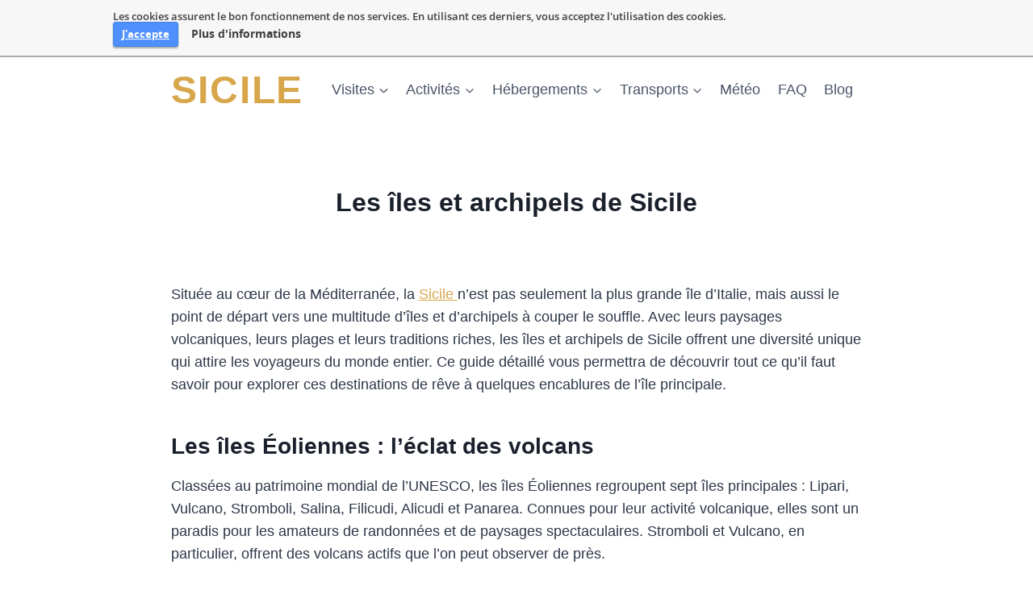

--- FILE ---
content_type: text/html; charset=UTF-8
request_url: https://www.sicile-italie.com/les-iles-et-archipels-de-sicile/
body_size: 15361
content:
<!doctype html>
<html lang="fr-FR" class="no-js" itemtype="https://schema.org/WebPage" itemscope>
<head>
	<meta charset="UTF-8">
	<meta name="viewport" content="width=device-width, initial-scale=1, minimum-scale=1">
	<meta name='robots' content='index, follow, max-image-preview:large, max-snippet:-1, max-video-preview:-1' />
	<style>img:is([sizes="auto" i], [sizes^="auto," i]) { contain-intrinsic-size: 3000px 1500px }</style>
	
	<!-- This site is optimized with the Yoast SEO plugin v26.1.1 - https://yoast.com/wordpress/plugins/seo/ -->
	<title>Les îles et archipels de Sicile</title>
	<meta name="description" content="Explorez les îles et archipels de Sicile : plages, volcans, culture et nature. Préparez votre voyage avec notre guide complet !" />
	<link rel="canonical" href="https://www.sicile-italie.com/les-iles-et-archipels-de-sicile/" />
	<meta property="og:locale" content="fr_FR" />
	<meta property="og:type" content="article" />
	<meta property="og:title" content="Les îles et archipels de Sicile" />
	<meta property="og:description" content="Explorez les îles et archipels de Sicile : plages, volcans, culture et nature. Préparez votre voyage avec notre guide complet !" />
	<meta property="og:url" content="https://www.sicile-italie.com/les-iles-et-archipels-de-sicile/" />
	<meta property="og:site_name" content="SICILE" />
	<meta property="article:modified_time" content="2025-01-11T23:08:06+00:00" />
	<meta property="og:image" content="https://www.sicile-italie.com/wp-content/uploads/2025/01/Stromboli-Iles-Archipels-Sicile.webp" />
	<meta property="og:image:width" content="1600" />
	<meta property="og:image:height" content="700" />
	<meta property="og:image:type" content="image/webp" />
	<meta name="twitter:card" content="summary_large_image" />
	<meta name="twitter:label1" content="Durée de lecture estimée" />
	<meta name="twitter:data1" content="4 minutes" />
	<script type="application/ld+json" class="yoast-schema-graph">{"@context":"https://schema.org","@graph":[{"@type":["WebPage","FAQPage"],"@id":"https://www.sicile-italie.com/les-iles-et-archipels-de-sicile/","url":"https://www.sicile-italie.com/les-iles-et-archipels-de-sicile/","name":"Les îles et archipels de Sicile","isPartOf":{"@id":"https://www.sicile-italie.com/#website"},"primaryImageOfPage":{"@id":"https://www.sicile-italie.com/les-iles-et-archipels-de-sicile/#primaryimage"},"image":{"@id":"https://www.sicile-italie.com/les-iles-et-archipels-de-sicile/#primaryimage"},"thumbnailUrl":"https://www.sicile-italie.com/wp-content/uploads/2025/01/Stromboli-Iles-Archipels-Sicile.webp","datePublished":"2020-10-18T16:01:13+00:00","dateModified":"2025-01-11T23:08:06+00:00","description":"Explorez les îles et archipels de Sicile : plages, volcans, culture et nature. Préparez votre voyage avec notre guide complet !","breadcrumb":{"@id":"https://www.sicile-italie.com/les-iles-et-archipels-de-sicile/#breadcrumb"},"mainEntity":[{"@id":"https://www.sicile-italie.com/les-iles-et-archipels-de-sicile/#faq-question-1736635693668"},{"@id":"https://www.sicile-italie.com/les-iles-et-archipels-de-sicile/#faq-question-1736635700766"},{"@id":"https://www.sicile-italie.com/les-iles-et-archipels-de-sicile/#faq-question-1736635708597"},{"@id":"https://www.sicile-italie.com/les-iles-et-archipels-de-sicile/#faq-question-1736635720086"},{"@id":"https://www.sicile-italie.com/les-iles-et-archipels-de-sicile/#faq-question-1736635733758"}],"inLanguage":"fr-FR","potentialAction":[{"@type":"ReadAction","target":["https://www.sicile-italie.com/les-iles-et-archipels-de-sicile/"]}]},{"@type":"ImageObject","inLanguage":"fr-FR","@id":"https://www.sicile-italie.com/les-iles-et-archipels-de-sicile/#primaryimage","url":"https://www.sicile-italie.com/wp-content/uploads/2025/01/Stromboli-Iles-Archipels-Sicile.webp","contentUrl":"https://www.sicile-italie.com/wp-content/uploads/2025/01/Stromboli-Iles-Archipels-Sicile.webp","width":1600,"height":700,"caption":"Stromboli Iles Archipels Sicile"},{"@type":"BreadcrumbList","@id":"https://www.sicile-italie.com/les-iles-et-archipels-de-sicile/#breadcrumb","itemListElement":[{"@type":"ListItem","position":1,"name":"Accueil","item":"https://www.sicile-italie.com/"},{"@type":"ListItem","position":2,"name":"Les îles et archipels de Sicile"}]},{"@type":"WebSite","@id":"https://www.sicile-italie.com/#website","url":"https://www.sicile-italie.com/","name":"SICILE","description":"Perle noire de la Méditerranée","potentialAction":[{"@type":"SearchAction","target":{"@type":"EntryPoint","urlTemplate":"https://www.sicile-italie.com/?s={search_term_string}"},"query-input":{"@type":"PropertyValueSpecification","valueRequired":true,"valueName":"search_term_string"}}],"inLanguage":"fr-FR"},{"@type":"Question","@id":"https://www.sicile-italie.com/les-iles-et-archipels-de-sicile/#faq-question-1736635693668","position":1,"url":"https://www.sicile-italie.com/les-iles-et-archipels-de-sicile/#faq-question-1736635693668","name":"Quelles sont les îles les plus faciles d’accès depuis la Sicile ?","answerCount":1,"acceptedAnswer":{"@type":"Answer","text":"Les îles Éoliennes et les îles Egades sont les plus accessibles grâce à des ferries réguliers depuis Milazzo et Trapani.","inLanguage":"fr-FR"},"inLanguage":"fr-FR"},{"@type":"Question","@id":"https://www.sicile-italie.com/les-iles-et-archipels-de-sicile/#faq-question-1736635700766","position":2,"url":"https://www.sicile-italie.com/les-iles-et-archipels-de-sicile/#faq-question-1736635700766","name":"Peut-on visiter les îles Éoliennes en une journée ?","answerCount":1,"acceptedAnswer":{"@type":"Answer","text":"Il est possible de faire une excursion d’une journée vers Lipari ou Vulcano, mais prévoir plusieurs jours permet d’explorer davantage.","inLanguage":"fr-FR"},"inLanguage":"fr-FR"},{"@type":"Question","@id":"https://www.sicile-italie.com/les-iles-et-archipels-de-sicile/#faq-question-1736635708597","position":3,"url":"https://www.sicile-italie.com/les-iles-et-archipels-de-sicile/#faq-question-1736635708597","name":"Quels sont les sports nautiques disponibles ?","answerCount":1,"acceptedAnswer":{"@type":"Answer","text":"Les îles siciliennes offrent de nombreuses activités, comme la plongée, le snorkeling, le kayak et la voile.","inLanguage":"fr-FR"},"inLanguage":"fr-FR"},{"@type":"Question","@id":"https://www.sicile-italie.com/les-iles-et-archipels-de-sicile/#faq-question-1736635720086","position":4,"url":"https://www.sicile-italie.com/les-iles-et-archipels-de-sicile/#faq-question-1736635720086","name":"Les îles siciliennes sont-elles adaptées aux familles ?","answerCount":1,"acceptedAnswer":{"@type":"Answer","text":"Oui, avec leurs plages sécurisées et leurs activités variées, les îles siciliennes conviennent aux familles.","inLanguage":"fr-FR"},"inLanguage":"fr-FR"},{"@type":"Question","@id":"https://www.sicile-italie.com/les-iles-et-archipels-de-sicile/#faq-question-1736635733758","position":5,"url":"https://www.sicile-italie.com/les-iles-et-archipels-de-sicile/#faq-question-1736635733758","name":"Quels plats typiques déguster sur les îles ?","answerCount":1,"acceptedAnswer":{"@type":"Answer","text":"Les plats à base de poisson frais, le couscous de poisson (spécialité de Trapani), et les desserts comme les cannoli sont incontournables.","inLanguage":"fr-FR"},"inLanguage":"fr-FR"}]}</script>
	<!-- / Yoast SEO plugin. -->


<link rel='dns-prefetch' href='//fonts.googleapis.com' />
<link rel="alternate" type="application/rss+xml" title="SICILE &raquo; Flux" href="https://www.sicile-italie.com/feed/" />
<link rel="alternate" type="application/rss+xml" title="SICILE &raquo; Flux des commentaires" href="https://www.sicile-italie.com/comments/feed/" />
			<script>document.documentElement.classList.remove( 'no-js' );</script>
			<script>
window._wpemojiSettings = {"baseUrl":"https:\/\/s.w.org\/images\/core\/emoji\/16.0.1\/72x72\/","ext":".png","svgUrl":"https:\/\/s.w.org\/images\/core\/emoji\/16.0.1\/svg\/","svgExt":".svg","source":{"concatemoji":"https:\/\/www.sicile-italie.com\/wp-includes\/js\/wp-emoji-release.min.js?ver=6.8.3"}};
/*! This file is auto-generated */
!function(s,n){var o,i,e;function c(e){try{var t={supportTests:e,timestamp:(new Date).valueOf()};sessionStorage.setItem(o,JSON.stringify(t))}catch(e){}}function p(e,t,n){e.clearRect(0,0,e.canvas.width,e.canvas.height),e.fillText(t,0,0);var t=new Uint32Array(e.getImageData(0,0,e.canvas.width,e.canvas.height).data),a=(e.clearRect(0,0,e.canvas.width,e.canvas.height),e.fillText(n,0,0),new Uint32Array(e.getImageData(0,0,e.canvas.width,e.canvas.height).data));return t.every(function(e,t){return e===a[t]})}function u(e,t){e.clearRect(0,0,e.canvas.width,e.canvas.height),e.fillText(t,0,0);for(var n=e.getImageData(16,16,1,1),a=0;a<n.data.length;a++)if(0!==n.data[a])return!1;return!0}function f(e,t,n,a){switch(t){case"flag":return n(e,"\ud83c\udff3\ufe0f\u200d\u26a7\ufe0f","\ud83c\udff3\ufe0f\u200b\u26a7\ufe0f")?!1:!n(e,"\ud83c\udde8\ud83c\uddf6","\ud83c\udde8\u200b\ud83c\uddf6")&&!n(e,"\ud83c\udff4\udb40\udc67\udb40\udc62\udb40\udc65\udb40\udc6e\udb40\udc67\udb40\udc7f","\ud83c\udff4\u200b\udb40\udc67\u200b\udb40\udc62\u200b\udb40\udc65\u200b\udb40\udc6e\u200b\udb40\udc67\u200b\udb40\udc7f");case"emoji":return!a(e,"\ud83e\udedf")}return!1}function g(e,t,n,a){var r="undefined"!=typeof WorkerGlobalScope&&self instanceof WorkerGlobalScope?new OffscreenCanvas(300,150):s.createElement("canvas"),o=r.getContext("2d",{willReadFrequently:!0}),i=(o.textBaseline="top",o.font="600 32px Arial",{});return e.forEach(function(e){i[e]=t(o,e,n,a)}),i}function t(e){var t=s.createElement("script");t.src=e,t.defer=!0,s.head.appendChild(t)}"undefined"!=typeof Promise&&(o="wpEmojiSettingsSupports",i=["flag","emoji"],n.supports={everything:!0,everythingExceptFlag:!0},e=new Promise(function(e){s.addEventListener("DOMContentLoaded",e,{once:!0})}),new Promise(function(t){var n=function(){try{var e=JSON.parse(sessionStorage.getItem(o));if("object"==typeof e&&"number"==typeof e.timestamp&&(new Date).valueOf()<e.timestamp+604800&&"object"==typeof e.supportTests)return e.supportTests}catch(e){}return null}();if(!n){if("undefined"!=typeof Worker&&"undefined"!=typeof OffscreenCanvas&&"undefined"!=typeof URL&&URL.createObjectURL&&"undefined"!=typeof Blob)try{var e="postMessage("+g.toString()+"("+[JSON.stringify(i),f.toString(),p.toString(),u.toString()].join(",")+"));",a=new Blob([e],{type:"text/javascript"}),r=new Worker(URL.createObjectURL(a),{name:"wpTestEmojiSupports"});return void(r.onmessage=function(e){c(n=e.data),r.terminate(),t(n)})}catch(e){}c(n=g(i,f,p,u))}t(n)}).then(function(e){for(var t in e)n.supports[t]=e[t],n.supports.everything=n.supports.everything&&n.supports[t],"flag"!==t&&(n.supports.everythingExceptFlag=n.supports.everythingExceptFlag&&n.supports[t]);n.supports.everythingExceptFlag=n.supports.everythingExceptFlag&&!n.supports.flag,n.DOMReady=!1,n.readyCallback=function(){n.DOMReady=!0}}).then(function(){return e}).then(function(){var e;n.supports.everything||(n.readyCallback(),(e=n.source||{}).concatemoji?t(e.concatemoji):e.wpemoji&&e.twemoji&&(t(e.twemoji),t(e.wpemoji)))}))}((window,document),window._wpemojiSettings);
</script>
<style id='wp-emoji-styles-inline-css'>

	img.wp-smiley, img.emoji {
		display: inline !important;
		border: none !important;
		box-shadow: none !important;
		height: 1em !important;
		width: 1em !important;
		margin: 0 0.07em !important;
		vertical-align: -0.1em !important;
		background: none !important;
		padding: 0 !important;
	}
</style>
<link rel='stylesheet' id='wp-block-library-css' href='https://www.sicile-italie.com/wp-includes/css/dist/block-library/style.min.css?ver=6.8.3' media='all' />
<style id='classic-theme-styles-inline-css'>
/*! This file is auto-generated */
.wp-block-button__link{color:#fff;background-color:#32373c;border-radius:9999px;box-shadow:none;text-decoration:none;padding:calc(.667em + 2px) calc(1.333em + 2px);font-size:1.125em}.wp-block-file__button{background:#32373c;color:#fff;text-decoration:none}
</style>
<style id='global-styles-inline-css'>
:root{--wp--preset--aspect-ratio--square: 1;--wp--preset--aspect-ratio--4-3: 4/3;--wp--preset--aspect-ratio--3-4: 3/4;--wp--preset--aspect-ratio--3-2: 3/2;--wp--preset--aspect-ratio--2-3: 2/3;--wp--preset--aspect-ratio--16-9: 16/9;--wp--preset--aspect-ratio--9-16: 9/16;--wp--preset--color--black: #000000;--wp--preset--color--cyan-bluish-gray: #abb8c3;--wp--preset--color--white: #ffffff;--wp--preset--color--pale-pink: #f78da7;--wp--preset--color--vivid-red: #cf2e2e;--wp--preset--color--luminous-vivid-orange: #ff6900;--wp--preset--color--luminous-vivid-amber: #fcb900;--wp--preset--color--light-green-cyan: #7bdcb5;--wp--preset--color--vivid-green-cyan: #00d084;--wp--preset--color--pale-cyan-blue: #8ed1fc;--wp--preset--color--vivid-cyan-blue: #0693e3;--wp--preset--color--vivid-purple: #9b51e0;--wp--preset--color--theme-palette-1: var(--global-palette1);--wp--preset--color--theme-palette-2: var(--global-palette2);--wp--preset--color--theme-palette-3: var(--global-palette3);--wp--preset--color--theme-palette-4: var(--global-palette4);--wp--preset--color--theme-palette-5: var(--global-palette5);--wp--preset--color--theme-palette-6: var(--global-palette6);--wp--preset--color--theme-palette-7: var(--global-palette7);--wp--preset--color--theme-palette-8: var(--global-palette8);--wp--preset--color--theme-palette-9: var(--global-palette9);--wp--preset--gradient--vivid-cyan-blue-to-vivid-purple: linear-gradient(135deg,rgba(6,147,227,1) 0%,rgb(155,81,224) 100%);--wp--preset--gradient--light-green-cyan-to-vivid-green-cyan: linear-gradient(135deg,rgb(122,220,180) 0%,rgb(0,208,130) 100%);--wp--preset--gradient--luminous-vivid-amber-to-luminous-vivid-orange: linear-gradient(135deg,rgba(252,185,0,1) 0%,rgba(255,105,0,1) 100%);--wp--preset--gradient--luminous-vivid-orange-to-vivid-red: linear-gradient(135deg,rgba(255,105,0,1) 0%,rgb(207,46,46) 100%);--wp--preset--gradient--very-light-gray-to-cyan-bluish-gray: linear-gradient(135deg,rgb(238,238,238) 0%,rgb(169,184,195) 100%);--wp--preset--gradient--cool-to-warm-spectrum: linear-gradient(135deg,rgb(74,234,220) 0%,rgb(151,120,209) 20%,rgb(207,42,186) 40%,rgb(238,44,130) 60%,rgb(251,105,98) 80%,rgb(254,248,76) 100%);--wp--preset--gradient--blush-light-purple: linear-gradient(135deg,rgb(255,206,236) 0%,rgb(152,150,240) 100%);--wp--preset--gradient--blush-bordeaux: linear-gradient(135deg,rgb(254,205,165) 0%,rgb(254,45,45) 50%,rgb(107,0,62) 100%);--wp--preset--gradient--luminous-dusk: linear-gradient(135deg,rgb(255,203,112) 0%,rgb(199,81,192) 50%,rgb(65,88,208) 100%);--wp--preset--gradient--pale-ocean: linear-gradient(135deg,rgb(255,245,203) 0%,rgb(182,227,212) 50%,rgb(51,167,181) 100%);--wp--preset--gradient--electric-grass: linear-gradient(135deg,rgb(202,248,128) 0%,rgb(113,206,126) 100%);--wp--preset--gradient--midnight: linear-gradient(135deg,rgb(2,3,129) 0%,rgb(40,116,252) 100%);--wp--preset--font-size--small: var(--global-font-size-small);--wp--preset--font-size--medium: var(--global-font-size-medium);--wp--preset--font-size--large: var(--global-font-size-large);--wp--preset--font-size--x-large: 42px;--wp--preset--font-size--larger: var(--global-font-size-larger);--wp--preset--font-size--xxlarge: var(--global-font-size-xxlarge);--wp--preset--spacing--20: 0.44rem;--wp--preset--spacing--30: 0.67rem;--wp--preset--spacing--40: 1rem;--wp--preset--spacing--50: 1.5rem;--wp--preset--spacing--60: 2.25rem;--wp--preset--spacing--70: 3.38rem;--wp--preset--spacing--80: 5.06rem;--wp--preset--shadow--natural: 6px 6px 9px rgba(0, 0, 0, 0.2);--wp--preset--shadow--deep: 12px 12px 50px rgba(0, 0, 0, 0.4);--wp--preset--shadow--sharp: 6px 6px 0px rgba(0, 0, 0, 0.2);--wp--preset--shadow--outlined: 6px 6px 0px -3px rgba(255, 255, 255, 1), 6px 6px rgba(0, 0, 0, 1);--wp--preset--shadow--crisp: 6px 6px 0px rgba(0, 0, 0, 1);}:where(.is-layout-flex){gap: 0.5em;}:where(.is-layout-grid){gap: 0.5em;}body .is-layout-flex{display: flex;}.is-layout-flex{flex-wrap: wrap;align-items: center;}.is-layout-flex > :is(*, div){margin: 0;}body .is-layout-grid{display: grid;}.is-layout-grid > :is(*, div){margin: 0;}:where(.wp-block-columns.is-layout-flex){gap: 2em;}:where(.wp-block-columns.is-layout-grid){gap: 2em;}:where(.wp-block-post-template.is-layout-flex){gap: 1.25em;}:where(.wp-block-post-template.is-layout-grid){gap: 1.25em;}.has-black-color{color: var(--wp--preset--color--black) !important;}.has-cyan-bluish-gray-color{color: var(--wp--preset--color--cyan-bluish-gray) !important;}.has-white-color{color: var(--wp--preset--color--white) !important;}.has-pale-pink-color{color: var(--wp--preset--color--pale-pink) !important;}.has-vivid-red-color{color: var(--wp--preset--color--vivid-red) !important;}.has-luminous-vivid-orange-color{color: var(--wp--preset--color--luminous-vivid-orange) !important;}.has-luminous-vivid-amber-color{color: var(--wp--preset--color--luminous-vivid-amber) !important;}.has-light-green-cyan-color{color: var(--wp--preset--color--light-green-cyan) !important;}.has-vivid-green-cyan-color{color: var(--wp--preset--color--vivid-green-cyan) !important;}.has-pale-cyan-blue-color{color: var(--wp--preset--color--pale-cyan-blue) !important;}.has-vivid-cyan-blue-color{color: var(--wp--preset--color--vivid-cyan-blue) !important;}.has-vivid-purple-color{color: var(--wp--preset--color--vivid-purple) !important;}.has-black-background-color{background-color: var(--wp--preset--color--black) !important;}.has-cyan-bluish-gray-background-color{background-color: var(--wp--preset--color--cyan-bluish-gray) !important;}.has-white-background-color{background-color: var(--wp--preset--color--white) !important;}.has-pale-pink-background-color{background-color: var(--wp--preset--color--pale-pink) !important;}.has-vivid-red-background-color{background-color: var(--wp--preset--color--vivid-red) !important;}.has-luminous-vivid-orange-background-color{background-color: var(--wp--preset--color--luminous-vivid-orange) !important;}.has-luminous-vivid-amber-background-color{background-color: var(--wp--preset--color--luminous-vivid-amber) !important;}.has-light-green-cyan-background-color{background-color: var(--wp--preset--color--light-green-cyan) !important;}.has-vivid-green-cyan-background-color{background-color: var(--wp--preset--color--vivid-green-cyan) !important;}.has-pale-cyan-blue-background-color{background-color: var(--wp--preset--color--pale-cyan-blue) !important;}.has-vivid-cyan-blue-background-color{background-color: var(--wp--preset--color--vivid-cyan-blue) !important;}.has-vivid-purple-background-color{background-color: var(--wp--preset--color--vivid-purple) !important;}.has-black-border-color{border-color: var(--wp--preset--color--black) !important;}.has-cyan-bluish-gray-border-color{border-color: var(--wp--preset--color--cyan-bluish-gray) !important;}.has-white-border-color{border-color: var(--wp--preset--color--white) !important;}.has-pale-pink-border-color{border-color: var(--wp--preset--color--pale-pink) !important;}.has-vivid-red-border-color{border-color: var(--wp--preset--color--vivid-red) !important;}.has-luminous-vivid-orange-border-color{border-color: var(--wp--preset--color--luminous-vivid-orange) !important;}.has-luminous-vivid-amber-border-color{border-color: var(--wp--preset--color--luminous-vivid-amber) !important;}.has-light-green-cyan-border-color{border-color: var(--wp--preset--color--light-green-cyan) !important;}.has-vivid-green-cyan-border-color{border-color: var(--wp--preset--color--vivid-green-cyan) !important;}.has-pale-cyan-blue-border-color{border-color: var(--wp--preset--color--pale-cyan-blue) !important;}.has-vivid-cyan-blue-border-color{border-color: var(--wp--preset--color--vivid-cyan-blue) !important;}.has-vivid-purple-border-color{border-color: var(--wp--preset--color--vivid-purple) !important;}.has-vivid-cyan-blue-to-vivid-purple-gradient-background{background: var(--wp--preset--gradient--vivid-cyan-blue-to-vivid-purple) !important;}.has-light-green-cyan-to-vivid-green-cyan-gradient-background{background: var(--wp--preset--gradient--light-green-cyan-to-vivid-green-cyan) !important;}.has-luminous-vivid-amber-to-luminous-vivid-orange-gradient-background{background: var(--wp--preset--gradient--luminous-vivid-amber-to-luminous-vivid-orange) !important;}.has-luminous-vivid-orange-to-vivid-red-gradient-background{background: var(--wp--preset--gradient--luminous-vivid-orange-to-vivid-red) !important;}.has-very-light-gray-to-cyan-bluish-gray-gradient-background{background: var(--wp--preset--gradient--very-light-gray-to-cyan-bluish-gray) !important;}.has-cool-to-warm-spectrum-gradient-background{background: var(--wp--preset--gradient--cool-to-warm-spectrum) !important;}.has-blush-light-purple-gradient-background{background: var(--wp--preset--gradient--blush-light-purple) !important;}.has-blush-bordeaux-gradient-background{background: var(--wp--preset--gradient--blush-bordeaux) !important;}.has-luminous-dusk-gradient-background{background: var(--wp--preset--gradient--luminous-dusk) !important;}.has-pale-ocean-gradient-background{background: var(--wp--preset--gradient--pale-ocean) !important;}.has-electric-grass-gradient-background{background: var(--wp--preset--gradient--electric-grass) !important;}.has-midnight-gradient-background{background: var(--wp--preset--gradient--midnight) !important;}.has-small-font-size{font-size: var(--wp--preset--font-size--small) !important;}.has-medium-font-size{font-size: var(--wp--preset--font-size--medium) !important;}.has-large-font-size{font-size: var(--wp--preset--font-size--large) !important;}.has-x-large-font-size{font-size: var(--wp--preset--font-size--x-large) !important;}
:where(.wp-block-post-template.is-layout-flex){gap: 1.25em;}:where(.wp-block-post-template.is-layout-grid){gap: 1.25em;}
:where(.wp-block-columns.is-layout-flex){gap: 2em;}:where(.wp-block-columns.is-layout-grid){gap: 2em;}
:root :where(.wp-block-pullquote){font-size: 1.5em;line-height: 1.6;}
</style>
<link rel='stylesheet' id='awesome-weather-css' href='https://www.sicile-italie.com/wp-content/plugins/awesome-weather/awesome-weather.css?ver=6.8.3' media='all' />
<style id='awesome-weather-inline-css'>
.awesome-weather-wrap { font-family: 'Open Sans', sans-serif; font-weight: 400; font-size: 14px; line-height: 14px; }
</style>
<link rel='stylesheet' id='opensans-googlefont-css' href='//fonts.googleapis.com/css?family=Open+Sans%3A400&#038;ver=6.8.3' media='all' />
<link rel='stylesheet' id='CbCss-css' href='https://www.sicile-italie.com/wp-content/plugins/responsive-cookie-banner/css/rcb.css?ver=6.8.3' media='all' />
<link rel='stylesheet' id='kadence-global-css' href='https://www.sicile-italie.com/wp-content/themes/kadence/assets/css/global.min.css?ver=1.3.6' media='all' />
<style id='kadence-global-inline-css'>
/* Kadence Base CSS */
:root{--global-palette1:#d8a64b;--global-palette2:#215387;--global-palette3:#1A202C;--global-palette4:#2D3748;--global-palette5:#4A5568;--global-palette6:#718096;--global-palette7:#EDF2F7;--global-palette8:#F7FAFC;--global-palette9:#ffffff;--global-palette9rgb:255, 255, 255;--global-palette-highlight:var(--global-palette1);--global-palette-highlight-alt:var(--global-palette2);--global-palette-highlight-alt2:var(--global-palette9);--global-palette-btn-bg:var(--global-palette1);--global-palette-btn-bg-hover:var(--global-palette2);--global-palette-btn:var(--global-palette9);--global-palette-btn-hover:var(--global-palette9);--global-body-font-family:-apple-system,BlinkMacSystemFont,"Segoe UI",Roboto,Oxygen-Sans,Ubuntu,Cantarell,"Helvetica Neue",sans-serif, "Apple Color Emoji", "Segoe UI Emoji", "Segoe UI Symbol";--global-heading-font-family:inherit;--global-primary-nav-font-family:inherit;--global-fallback-font:sans-serif;--global-display-fallback-font:sans-serif;--global-content-width:900px;--global-content-wide-width:calc(900px + 230px);--global-content-narrow-width:900px;--global-content-edge-padding:1.36rem;--global-content-boxed-padding:0.71rem;--global-calc-content-width:calc(900px - var(--global-content-edge-padding) - var(--global-content-edge-padding) );--wp--style--global--content-size:var(--global-calc-content-width);}.wp-site-blocks{--global-vw:calc( 100vw - ( 0.5 * var(--scrollbar-offset)));}body{background:var(--global-palette9);}body, input, select, optgroup, textarea{font-style:normal;font-weight:400;font-size:18px;line-height:1.6;font-family:var(--global-body-font-family);color:var(--global-palette4);}.content-bg, body.content-style-unboxed .site{background:var(--global-palette9);}h1,h2,h3,h4,h5,h6{font-family:var(--global-heading-font-family);}h1{font-weight:700;font-size:32px;line-height:1.5;color:var(--global-palette3);}h2{font-weight:700;font-size:28px;line-height:1.5;color:var(--global-palette3);}h3{font-weight:700;font-size:24px;line-height:1.5;color:var(--global-palette3);}h4{font-weight:700;font-size:22px;line-height:1.5;color:var(--global-palette4);}h5{font-weight:700;font-size:20px;line-height:1.5;color:var(--global-palette4);}h6{font-weight:700;font-size:18px;line-height:1.5;color:var(--global-palette5);}.entry-hero .kadence-breadcrumbs{max-width:900px;}.site-container, .site-header-row-layout-contained, .site-footer-row-layout-contained, .entry-hero-layout-contained, .comments-area, .alignfull > .wp-block-cover__inner-container, .alignwide > .wp-block-cover__inner-container{max-width:var(--global-content-width);}.content-width-narrow .content-container.site-container, .content-width-narrow .hero-container.site-container{max-width:var(--global-content-narrow-width);}@media all and (min-width: 1130px){.wp-site-blocks .content-container  .alignwide{margin-left:-115px;margin-right:-115px;width:unset;max-width:unset;}}@media all and (min-width: 1160px){.content-width-narrow .wp-site-blocks .content-container .alignwide{margin-left:-130px;margin-right:-130px;width:unset;max-width:unset;}}.content-style-boxed .wp-site-blocks .entry-content .alignwide{margin-left:calc( -1 * var( --global-content-boxed-padding ) );margin-right:calc( -1 * var( --global-content-boxed-padding ) );}.content-area{margin-top:0rem;margin-bottom:0rem;}@media all and (max-width: 1024px){.content-area{margin-top:3rem;margin-bottom:3rem;}}@media all and (max-width: 767px){.content-area{margin-top:2rem;margin-bottom:2rem;}}@media all and (max-width: 1024px){:root{--global-content-boxed-padding:2rem;}}@media all and (max-width: 767px){:root{--global-content-boxed-padding:1.5rem;}}.entry-content-wrap{padding:0.71rem;}@media all and (max-width: 1024px){.entry-content-wrap{padding:2rem;}}@media all and (max-width: 767px){.entry-content-wrap{padding:1.5rem;}}.entry.single-entry{box-shadow:0px 15px 15px -10px rgba(0,0,0,0.05);border-radius:104px 104px 104px 104px;}.entry.loop-entry{border-radius:61px 61px 61px 61px;overflow:hidden;box-shadow:0px 15px 15px -10px rgba(0,0,0,0.05);}.loop-entry .entry-content-wrap{padding:2rem;}@media all and (max-width: 1024px){.loop-entry .entry-content-wrap{padding:2rem;}}@media all and (max-width: 767px){.loop-entry .entry-content-wrap{padding:1.5rem;}}button, .button, .wp-block-button__link, input[type="button"], input[type="reset"], input[type="submit"], .fl-button, .elementor-button-wrapper .elementor-button, .wc-block-components-checkout-place-order-button, .wc-block-cart__submit{box-shadow:0px 0px 0px -7px rgba(0,0,0,0);}button:hover, button:focus, button:active, .button:hover, .button:focus, .button:active, .wp-block-button__link:hover, .wp-block-button__link:focus, .wp-block-button__link:active, input[type="button"]:hover, input[type="button"]:focus, input[type="button"]:active, input[type="reset"]:hover, input[type="reset"]:focus, input[type="reset"]:active, input[type="submit"]:hover, input[type="submit"]:focus, input[type="submit"]:active, .elementor-button-wrapper .elementor-button:hover, .elementor-button-wrapper .elementor-button:focus, .elementor-button-wrapper .elementor-button:active, .wc-block-cart__submit:hover{box-shadow:0px 15px 25px -7px rgba(0,0,0,0.1);}.kb-button.kb-btn-global-outline.kb-btn-global-inherit{padding-top:calc(px - 2px);padding-right:calc(px - 2px);padding-bottom:calc(px - 2px);padding-left:calc(px - 2px);}@media all and (min-width: 1025px){.transparent-header .entry-hero .entry-hero-container-inner{padding-top:80px;}}@media all and (max-width: 1024px){.mobile-transparent-header .entry-hero .entry-hero-container-inner{padding-top:80px;}}@media all and (max-width: 767px){.mobile-transparent-header .entry-hero .entry-hero-container-inner{padding-top:80px;}}.wp-site-blocks .entry-hero-container-inner{background:var(--global-palette9);}.entry-hero.page-hero-section .entry-header{min-height:200px;}
/* Kadence Header CSS */
@media all and (max-width: 1024px){.mobile-transparent-header #masthead{position:absolute;left:0px;right:0px;z-index:100;}.kadence-scrollbar-fixer.mobile-transparent-header #masthead{right:var(--scrollbar-offset,0);}.mobile-transparent-header #masthead, .mobile-transparent-header .site-top-header-wrap .site-header-row-container-inner, .mobile-transparent-header .site-main-header-wrap .site-header-row-container-inner, .mobile-transparent-header .site-bottom-header-wrap .site-header-row-container-inner{background:transparent;}.site-header-row-tablet-layout-fullwidth, .site-header-row-tablet-layout-standard{padding:0px;}}@media all and (min-width: 1025px){.transparent-header #masthead{position:absolute;left:0px;right:0px;z-index:100;}.transparent-header.kadence-scrollbar-fixer #masthead{right:var(--scrollbar-offset,0);}.transparent-header #masthead, .transparent-header .site-top-header-wrap .site-header-row-container-inner, .transparent-header .site-main-header-wrap .site-header-row-container-inner, .transparent-header .site-bottom-header-wrap .site-header-row-container-inner{background:transparent;}}.site-branding{padding:0px 0px 0px 0px;}.site-branding .site-title{font-style:normal;font-weight:700;font-size:48px;line-height:1.571;letter-spacing:0.036em;color:var(--global-palette1);}.site-branding .site-title:hover{color:var(--global-palette1);}body.home .site-branding .site-title{color:var(--global-palette1);}#masthead, #masthead .kadence-sticky-header.item-is-fixed:not(.item-at-start):not(.site-header-row-container):not(.site-main-header-wrap), #masthead .kadence-sticky-header.item-is-fixed:not(.item-at-start) > .site-header-row-container-inner{background:#ffffff;}.site-main-header-inner-wrap{min-height:80px;}.header-navigation[class*="header-navigation-style-underline"] .header-menu-container.primary-menu-container>ul>li>a:after{width:calc( 100% - 1.2em);}.main-navigation .primary-menu-container > ul > li.menu-item > a{padding-left:calc(1.2em / 2);padding-right:calc(1.2em / 2);padding-top:0.6em;padding-bottom:0.6em;color:var(--global-palette5);}.main-navigation .primary-menu-container > ul > li.menu-item .dropdown-nav-special-toggle{right:calc(1.2em / 2);}.main-navigation .primary-menu-container > ul > li.menu-item > a:hover{color:var(--global-palette-highlight);}.main-navigation .primary-menu-container > ul > li.menu-item.current-menu-item > a{color:var(--global-palette3);}.header-navigation .header-menu-container ul ul.sub-menu, .header-navigation .header-menu-container ul ul.submenu{background:var(--global-palette3);box-shadow:0px 2px 13px 0px rgba(0,0,0,0.1);}.header-navigation .header-menu-container ul ul li.menu-item, .header-menu-container ul.menu > li.kadence-menu-mega-enabled > ul > li.menu-item > a{border-bottom:1px solid rgba(255,255,255,0.1);}.header-navigation .header-menu-container ul ul li.menu-item > a{width:200px;padding-top:1em;padding-bottom:1em;color:var(--global-palette8);font-size:12px;}.header-navigation .header-menu-container ul ul li.menu-item > a:hover{color:var(--global-palette9);background:var(--global-palette4);}.header-navigation .header-menu-container ul ul li.menu-item.current-menu-item > a{color:var(--global-palette9);background:var(--global-palette4);}.mobile-toggle-open-container .menu-toggle-open, .mobile-toggle-open-container .menu-toggle-open:focus{color:var(--global-palette5);padding:0.4em 0.6em 0.4em 0.6em;font-size:14px;}.mobile-toggle-open-container .menu-toggle-open.menu-toggle-style-bordered{border:1px solid currentColor;}.mobile-toggle-open-container .menu-toggle-open .menu-toggle-icon{font-size:20px;}.mobile-toggle-open-container .menu-toggle-open:hover, .mobile-toggle-open-container .menu-toggle-open:focus-visible{color:var(--global-palette-highlight);}.mobile-navigation ul li{font-size:14px;}.mobile-navigation ul li a{padding-top:1em;padding-bottom:1em;}.mobile-navigation ul li > a, .mobile-navigation ul li.menu-item-has-children > .drawer-nav-drop-wrap{color:var(--global-palette8);}.mobile-navigation ul li.current-menu-item > a, .mobile-navigation ul li.current-menu-item.menu-item-has-children > .drawer-nav-drop-wrap{color:var(--global-palette-highlight);}.mobile-navigation ul li.menu-item-has-children .drawer-nav-drop-wrap, .mobile-navigation ul li:not(.menu-item-has-children) a{border-bottom:1px solid rgba(255,255,255,0.1);}.mobile-navigation:not(.drawer-navigation-parent-toggle-true) ul li.menu-item-has-children .drawer-nav-drop-wrap button{border-left:1px solid rgba(255,255,255,0.1);}#mobile-drawer .drawer-header .drawer-toggle{padding:0.6em 0.15em 0.6em 0.15em;font-size:24px;}
/* Kadence Footer CSS */
.site-top-footer-inner-wrap{padding-top:30px;padding-bottom:30px;grid-column-gap:30px;grid-row-gap:30px;}.site-top-footer-inner-wrap .widget{margin-bottom:30px;}.site-top-footer-inner-wrap .site-footer-section:not(:last-child):after{right:calc(-30px / 2);}.site-bottom-footer-inner-wrap{padding-top:30px;padding-bottom:30px;grid-column-gap:30px;}.site-bottom-footer-inner-wrap .widget{margin-bottom:30px;}.site-bottom-footer-inner-wrap .site-footer-section:not(:last-child):after{right:calc(-30px / 2);}
</style>
<link rel='stylesheet' id='kadence-header-css' href='https://www.sicile-italie.com/wp-content/themes/kadence/assets/css/header.min.css?ver=1.3.6' media='all' />
<link rel='stylesheet' id='kadence-content-css' href='https://www.sicile-italie.com/wp-content/themes/kadence/assets/css/content.min.css?ver=1.3.6' media='all' />
<link rel='stylesheet' id='kadence-footer-css' href='https://www.sicile-italie.com/wp-content/themes/kadence/assets/css/footer.min.css?ver=1.3.6' media='all' />
<link rel='stylesheet' id='bdotcom_bc_general_css-css' href='https://www.sicile-italie.com/wp-content/plugins/bookingcom-banner-creator/css/bdotcom_bc_general.css?ver=1.3' media='all' />
<style id='kadence-blocks-global-variables-inline-css'>
:root {--global-kb-font-size-sm:clamp(0.8rem, 0.73rem + 0.217vw, 0.9rem);--global-kb-font-size-md:clamp(1.1rem, 0.995rem + 0.326vw, 1.25rem);--global-kb-font-size-lg:clamp(1.75rem, 1.576rem + 0.543vw, 2rem);--global-kb-font-size-xl:clamp(2.25rem, 1.728rem + 1.63vw, 3rem);--global-kb-font-size-xxl:clamp(2.5rem, 1.456rem + 3.26vw, 4rem);--global-kb-font-size-xxxl:clamp(2.75rem, 0.489rem + 7.065vw, 6rem);}
</style>
<script src="https://www.sicile-italie.com/wp-includes/js/jquery/jquery.min.js?ver=3.7.1" id="jquery-core-js"></script>
<script src="https://www.sicile-italie.com/wp-includes/js/jquery/jquery-migrate.min.js?ver=3.4.1" id="jquery-migrate-js"></script>
<script src="https://www.sicile-italie.com/wp-content/plugins/responsive-cookie-banner/js/jquery.rcb.js?ver=6.8.3" id="CbJs-js"></script>
<link rel="https://api.w.org/" href="https://www.sicile-italie.com/wp-json/" /><link rel="alternate" title="JSON" type="application/json" href="https://www.sicile-italie.com/wp-json/wp/v2/pages/700" /><link rel="EditURI" type="application/rsd+xml" title="RSD" href="https://www.sicile-italie.com/xmlrpc.php?rsd" />
<meta name="generator" content="WordPress 6.8.3" />
<link rel='shortlink' href='https://www.sicile-italie.com/?p=700' />
<link rel="alternate" title="oEmbed (JSON)" type="application/json+oembed" href="https://www.sicile-italie.com/wp-json/oembed/1.0/embed?url=https%3A%2F%2Fwww.sicile-italie.com%2Fles-iles-et-archipels-de-sicile%2F" />
<link rel="alternate" title="oEmbed (XML)" type="text/xml+oembed" href="https://www.sicile-italie.com/wp-json/oembed/1.0/embed?url=https%3A%2F%2Fwww.sicile-italie.com%2Fles-iles-et-archipels-de-sicile%2F&#038;format=xml" />
<link rel="icon" href="https://www.sicile-italie.com/wp-content/uploads/2018/04/cropped-Sicile-Italie-drapeau-150x150.png" sizes="32x32" />
<link rel="icon" href="https://www.sicile-italie.com/wp-content/uploads/2018/04/cropped-Sicile-Italie-drapeau-200x200.png" sizes="192x192" />
<link rel="apple-touch-icon" href="https://www.sicile-italie.com/wp-content/uploads/2018/04/cropped-Sicile-Italie-drapeau-200x200.png" />
<meta name="msapplication-TileImage" content="https://www.sicile-italie.com/wp-content/uploads/2018/04/cropped-Sicile-Italie-drapeau-300x300.png" />
</head>

<body class="wp-singular page-template-default page page-id-700 wp-embed-responsive wp-theme-kadence footer-on-bottom hide-focus-outline link-style-standard content-title-style-above content-width-normal content-style-unboxed content-vertical-padding-show non-transparent-header mobile-non-transparent-header">
<div id="wrapper" class="site wp-site-blocks">
			<a class="skip-link screen-reader-text scroll-ignore" href="#main">Aller au contenu</a>
		<header id="masthead" class="site-header" role="banner" itemtype="https://schema.org/WPHeader" itemscope>
	<div id="main-header" class="site-header-wrap">
		<div class="site-header-inner-wrap">
			<div class="site-header-upper-wrap">
				<div class="site-header-upper-inner-wrap">
					<div class="site-main-header-wrap site-header-row-container site-header-focus-item site-header-row-layout-standard" data-section="kadence_customizer_header_main">
	<div class="site-header-row-container-inner">
				<div class="site-container">
			<div class="site-main-header-inner-wrap site-header-row site-header-row-has-sides site-header-row-no-center">
									<div class="site-header-main-section-left site-header-section site-header-section-left">
						<div class="site-header-item site-header-focus-item" data-section="title_tagline">
	<div class="site-branding branding-layout-standard"><a class="brand" href="https://www.sicile-italie.com/" rel="home"><div class="site-title-wrap"><p class="site-title">SICILE</p></div></a></div></div><!-- data-section="title_tagline" -->
					</div>
																	<div class="site-header-main-section-right site-header-section site-header-section-right">
						<div class="site-header-item site-header-focus-item site-header-item-main-navigation header-navigation-layout-stretch-false header-navigation-layout-fill-stretch-false" data-section="kadence_customizer_primary_navigation">
		<nav id="site-navigation" class="main-navigation header-navigation hover-to-open nav--toggle-sub header-navigation-style-standard header-navigation-dropdown-animation-none" role="navigation" aria-label="Principal">
			<div class="primary-menu-container header-menu-container">
	<ul id="primary-menu" class="menu"><li id="menu-item-1761" class="menu-item menu-item-type-post_type menu-item-object-page current-menu-ancestor current-menu-parent current_page_parent current_page_ancestor menu-item-has-children menu-item-1761"><a href="https://www.sicile-italie.com/visiter-la-sicile/"><span class="nav-drop-title-wrap">Visites<span class="dropdown-nav-toggle"><span class="kadence-svg-iconset svg-baseline"><svg aria-hidden="true" class="kadence-svg-icon kadence-arrow-down-svg" fill="currentColor" version="1.1" xmlns="http://www.w3.org/2000/svg" width="24" height="24" viewBox="0 0 24 24"><title>Déplier</title><path d="M5.293 9.707l6 6c0.391 0.391 1.024 0.391 1.414 0l6-6c0.391-0.391 0.391-1.024 0-1.414s-1.024-0.391-1.414 0l-5.293 5.293-5.293-5.293c-0.391-0.391-1.024-0.391-1.414 0s-0.391 1.024 0 1.414z"></path>
				</svg></span></span></span></a>
<ul class="sub-menu">
	<li id="menu-item-1776" class="menu-item menu-item-type-post_type menu-item-object-page menu-item-has-children menu-item-1776"><a href="https://www.sicile-italie.com/les-villes-de-sicile/" title="Les villes de Sicile"><span class="nav-drop-title-wrap">Les villes<span class="dropdown-nav-toggle"><span class="kadence-svg-iconset svg-baseline"><svg aria-hidden="true" class="kadence-svg-icon kadence-arrow-down-svg" fill="currentColor" version="1.1" xmlns="http://www.w3.org/2000/svg" width="24" height="24" viewBox="0 0 24 24"><title>Déplier</title><path d="M5.293 9.707l6 6c0.391 0.391 1.024 0.391 1.414 0l6-6c0.391-0.391 0.391-1.024 0-1.414s-1.024-0.391-1.414 0l-5.293 5.293-5.293-5.293c-0.391-0.391-1.024-0.391-1.414 0s-0.391 1.024 0 1.414z"></path>
				</svg></span></span></span></a>
	<ul class="sub-menu">
		<li id="menu-item-1777" class="menu-item menu-item-type-post_type menu-item-object-page menu-item-1777"><a href="https://www.sicile-italie.com/visiter-palerme/">Palerme</a></li>
		<li id="menu-item-1772" class="menu-item menu-item-type-post_type menu-item-object-page menu-item-1772"><a href="https://www.sicile-italie.com/visiter-catane/">Catane</a></li>
		<li id="menu-item-1778" class="menu-item menu-item-type-post_type menu-item-object-page menu-item-1778"><a href="https://www.sicile-italie.com/visiter-syracuse/">Syracuse</a></li>
		<li id="menu-item-1774" class="menu-item menu-item-type-post_type menu-item-object-page menu-item-1774"><a href="https://www.sicile-italie.com/decouvrez-trapani-en-sicile/">Trapani</a></li>
		<li id="menu-item-1773" class="menu-item menu-item-type-post_type menu-item-object-page menu-item-1773"><a href="https://www.sicile-italie.com/decouvrez-messine-en-sicile/">Messine</a></li>
		<li id="menu-item-1779" class="menu-item menu-item-type-post_type menu-item-object-page menu-item-1779"><a href="https://www.sicile-italie.com/visiter-raguse/">Raguse</a></li>
		<li id="menu-item-1775" class="menu-item menu-item-type-post_type menu-item-object-page menu-item-1775"><a href="https://www.sicile-italie.com/guide-pour-votre-voyage-a-noto-en-sicile/">Noto</a></li>
	</ul>
</li>
	<li id="menu-item-1769" class="menu-item menu-item-type-post_type menu-item-object-page current-menu-item page_item page-item-700 current_page_item menu-item-has-children menu-item-1769"><a href="https://www.sicile-italie.com/les-iles-et-archipels-de-sicile/" aria-current="page" title="Les îles de Sicile"><span class="nav-drop-title-wrap">Les îles<span class="dropdown-nav-toggle"><span class="kadence-svg-iconset svg-baseline"><svg aria-hidden="true" class="kadence-svg-icon kadence-arrow-down-svg" fill="currentColor" version="1.1" xmlns="http://www.w3.org/2000/svg" width="24" height="24" viewBox="0 0 24 24"><title>Déplier</title><path d="M5.293 9.707l6 6c0.391 0.391 1.024 0.391 1.414 0l6-6c0.391-0.391 0.391-1.024 0-1.414s-1.024-0.391-1.414 0l-5.293 5.293-5.293-5.293c-0.391-0.391-1.024-0.391-1.414 0s-0.391 1.024 0 1.414z"></path>
				</svg></span></span></span></a>
	<ul class="sub-menu">
		<li id="menu-item-1771" class="menu-item menu-item-type-post_type menu-item-object-page menu-item-1771"><a href="https://www.sicile-italie.com/visiter-les-iles-eoliennes/">Les Îles Eoliennes</a></li>
		<li id="menu-item-1770" class="menu-item menu-item-type-post_type menu-item-object-page menu-item-1770"><a href="https://www.sicile-italie.com/visiter-les-iles-egades/">Les Îles Egades</a></li>
		<li id="menu-item-1768" class="menu-item menu-item-type-post_type menu-item-object-page menu-item-1768"><a href="https://www.sicile-italie.com/decouvrir-pantelleria/">Pantelleria</a></li>
	</ul>
</li>
	<li id="menu-item-1783" class="menu-item menu-item-type-post_type menu-item-object-page menu-item-has-children menu-item-1783"><a href="https://www.sicile-italie.com/volcans-de-sicile/" title="Les volcans de Sicile"><span class="nav-drop-title-wrap">Les volcans<span class="dropdown-nav-toggle"><span class="kadence-svg-iconset svg-baseline"><svg aria-hidden="true" class="kadence-svg-icon kadence-arrow-down-svg" fill="currentColor" version="1.1" xmlns="http://www.w3.org/2000/svg" width="24" height="24" viewBox="0 0 24 24"><title>Déplier</title><path d="M5.293 9.707l6 6c0.391 0.391 1.024 0.391 1.414 0l6-6c0.391-0.391 0.391-1.024 0-1.414s-1.024-0.391-1.414 0l-5.293 5.293-5.293-5.293c-0.391-0.391-1.024-0.391-1.414 0s-0.391 1.024 0 1.414z"></path>
				</svg></span></span></span></a>
	<ul class="sub-menu">
		<li id="menu-item-1780" class="menu-item menu-item-type-post_type menu-item-object-page menu-item-1780"><a href="https://www.sicile-italie.com/volcan-etna/">L’Etna</a></li>
		<li id="menu-item-1781" class="menu-item menu-item-type-post_type menu-item-object-page menu-item-1781"><a href="https://www.sicile-italie.com/volcan-stromboli/">Le Stromboli</a></li>
		<li id="menu-item-1782" class="menu-item menu-item-type-post_type menu-item-object-page menu-item-1782"><a href="https://www.sicile-italie.com/volcan-vulcano/">Le Vulcano</a></li>
	</ul>
</li>
	<li id="menu-item-1792" class="menu-item menu-item-type-taxonomy menu-item-object-category menu-item-1792"><a href="https://www.sicile-italie.com/category/itineraires-idees-sejours/">Itinéraires suggérés</a></li>
</ul>
</li>
<li id="menu-item-1787" class="menu-item menu-item-type-post_type menu-item-object-page menu-item-has-children menu-item-1787"><a href="https://www.sicile-italie.com/activites/"><span class="nav-drop-title-wrap">Activités<span class="dropdown-nav-toggle"><span class="kadence-svg-iconset svg-baseline"><svg aria-hidden="true" class="kadence-svg-icon kadence-arrow-down-svg" fill="currentColor" version="1.1" xmlns="http://www.w3.org/2000/svg" width="24" height="24" viewBox="0 0 24 24"><title>Déplier</title><path d="M5.293 9.707l6 6c0.391 0.391 1.024 0.391 1.414 0l6-6c0.391-0.391 0.391-1.024 0-1.414s-1.024-0.391-1.414 0l-5.293 5.293-5.293-5.293c-0.391-0.391-1.024-0.391-1.414 0s-0.391 1.024 0 1.414z"></path>
				</svg></span></span></span></a>
<ul class="sub-menu">
	<li id="menu-item-1791" class="menu-item menu-item-type-post_type menu-item-object-page menu-item-1791"><a href="https://www.sicile-italie.com/randonner-en-sicile/" title="Randonnée en Sicile">Randonnée</a></li>
	<li id="menu-item-1790" class="menu-item menu-item-type-post_type menu-item-object-page menu-item-1790"><a href="https://www.sicile-italie.com/plongee-en-sicile/" title="Plongée en Sicile">Plongée</a></li>
	<li id="menu-item-1788" class="menu-item menu-item-type-post_type menu-item-object-page menu-item-1788"><a href="https://www.sicile-italie.com/faire-du-golf-en-sicile/" title="Golf en Sicile">Golf</a></li>
	<li id="menu-item-1909" class="menu-item menu-item-type-post_type menu-item-object-page menu-item-1909"><a href="https://www.sicile-italie.com/transports/croisieres-sicile/" title="Croisières en Sicile">Croisières</a></li>
</ul>
</li>
<li id="menu-item-1764" class="menu-item menu-item-type-post_type menu-item-object-page menu-item-has-children menu-item-1764"><a href="https://www.sicile-italie.com/locations-hotel-sicile/"><span class="nav-drop-title-wrap">Hébergements<span class="dropdown-nav-toggle"><span class="kadence-svg-iconset svg-baseline"><svg aria-hidden="true" class="kadence-svg-icon kadence-arrow-down-svg" fill="currentColor" version="1.1" xmlns="http://www.w3.org/2000/svg" width="24" height="24" viewBox="0 0 24 24"><title>Déplier</title><path d="M5.293 9.707l6 6c0.391 0.391 1.024 0.391 1.414 0l6-6c0.391-0.391 0.391-1.024 0-1.414s-1.024-0.391-1.414 0l-5.293 5.293-5.293-5.293c-0.391-0.391-1.024-0.391-1.414 0s-0.391 1.024 0 1.414z"></path>
				</svg></span></span></span></a>
<ul class="sub-menu">
	<li id="menu-item-1765" class="menu-item menu-item-type-post_type menu-item-object-page menu-item-1765"><a href="https://www.sicile-italie.com/reserver-un-hotel-en-sicile/" title="Hôtels en Sicile">Hôtels</a></li>
	<li id="menu-item-1766" class="menu-item menu-item-type-post_type menu-item-object-page menu-item-1766"><a href="https://www.sicile-italie.com/louer-une-villa-en-sicile/" title="Villas en Sicile">Villas</a></li>
	<li id="menu-item-1848" class="menu-item menu-item-type-post_type menu-item-object-page menu-item-1848"><a href="https://www.sicile-italie.com/agritourisme-en-sicile/" title="Agritourisme en Sicile">Agritourisme</a></li>
</ul>
</li>
<li id="menu-item-1756" class="menu-item menu-item-type-post_type menu-item-object-page menu-item-has-children menu-item-1756"><a href="https://www.sicile-italie.com/transports/"><span class="nav-drop-title-wrap">Transports<span class="dropdown-nav-toggle"><span class="kadence-svg-iconset svg-baseline"><svg aria-hidden="true" class="kadence-svg-icon kadence-arrow-down-svg" fill="currentColor" version="1.1" xmlns="http://www.w3.org/2000/svg" width="24" height="24" viewBox="0 0 24 24"><title>Déplier</title><path d="M5.293 9.707l6 6c0.391 0.391 1.024 0.391 1.414 0l6-6c0.391-0.391 0.391-1.024 0-1.414s-1.024-0.391-1.414 0l-5.293 5.293-5.293-5.293c-0.391-0.391-1.024-0.391-1.414 0s-0.391 1.024 0 1.414z"></path>
				</svg></span></span></span></a>
<ul class="sub-menu">
	<li id="menu-item-1760" class="menu-item menu-item-type-post_type menu-item-object-page menu-item-1760"><a href="https://www.sicile-italie.com/transports/comment-aller-en-sicile/">Venir en Sicile</a></li>
	<li id="menu-item-1759" class="menu-item menu-item-type-post_type menu-item-object-page menu-item-1759"><a href="https://www.sicile-italie.com/transports/se-deplacer-en-voiture-en-sicile/" title="Se déplacer en voiture en Sicile">Se déplacer en voiture</a></li>
	<li id="menu-item-1757" class="menu-item menu-item-type-post_type menu-item-object-page menu-item-1757"><a href="https://www.sicile-italie.com/transports/se-deplacer-en-bus-en-sicile/" title="Se déplacer en bus en Sicile">Se déplacer en bus</a></li>
	<li id="menu-item-1758" class="menu-item menu-item-type-post_type menu-item-object-page menu-item-1758"><a href="https://www.sicile-italie.com/transports/se-deplacer-en-train-en-sicile/" title="Se déplacer en train en Sicile">Se déplacer en train</a></li>
</ul>
</li>
<li id="menu-item-1789" class="menu-item menu-item-type-post_type menu-item-object-page menu-item-1789"><a href="https://www.sicile-italie.com/meteo-et-climat-en-sicile/" title="Météo de Sicile">Météo</a></li>
<li id="menu-item-1763" class="menu-item menu-item-type-post_type menu-item-object-page menu-item-1763"><a href="https://www.sicile-italie.com/questions-frequentes-sur-la-sicile/">FAQ</a></li>
<li id="menu-item-1762" class="menu-item menu-item-type-taxonomy menu-item-object-category menu-item-1762"><a href="https://www.sicile-italie.com/category/blog/">Blog</a></li>
</ul>		</div>
	</nav><!-- #site-navigation -->
	</div><!-- data-section="primary_navigation" -->
					</div>
							</div>
		</div>
	</div>
</div>
				</div>
			</div>
					</div>
	</div>
	
<div id="mobile-header" class="site-mobile-header-wrap">
	<div class="site-header-inner-wrap">
		<div class="site-header-upper-wrap">
			<div class="site-header-upper-inner-wrap">
			<div class="site-main-header-wrap site-header-focus-item site-header-row-layout-standard site-header-row-tablet-layout-default site-header-row-mobile-layout-default ">
	<div class="site-header-row-container-inner">
		<div class="site-container">
			<div class="site-main-header-inner-wrap site-header-row site-header-row-has-sides site-header-row-no-center">
									<div class="site-header-main-section-left site-header-section site-header-section-left">
						<div class="site-header-item site-header-focus-item" data-section="title_tagline">
	<div class="site-branding mobile-site-branding branding-layout-standard branding-tablet-layout-inherit branding-mobile-layout-inherit"><a class="brand" href="https://www.sicile-italie.com/" rel="home"><div class="site-title-wrap"><div class="site-title vs-md-false">SICILE</div></div></a></div></div><!-- data-section="title_tagline" -->
					</div>
																	<div class="site-header-main-section-right site-header-section site-header-section-right">
						<div class="site-header-item site-header-focus-item site-header-item-navgation-popup-toggle" data-section="kadence_customizer_mobile_trigger">
		<div class="mobile-toggle-open-container">
						<button id="mobile-toggle" class="menu-toggle-open drawer-toggle menu-toggle-style-default" aria-label="Ouvrir le menu" data-toggle-target="#mobile-drawer" data-toggle-body-class="showing-popup-drawer-from-right" aria-expanded="false" data-set-focus=".menu-toggle-close"
					>
						<span class="menu-toggle-icon"><span class="kadence-svg-iconset"><svg aria-hidden="true" class="kadence-svg-icon kadence-menu-svg" fill="currentColor" version="1.1" xmlns="http://www.w3.org/2000/svg" width="24" height="24" viewBox="0 0 24 24"><title>Ouvrir/fermer le menu</title><path d="M3 13h18c0.552 0 1-0.448 1-1s-0.448-1-1-1h-18c-0.552 0-1 0.448-1 1s0.448 1 1 1zM3 7h18c0.552 0 1-0.448 1-1s-0.448-1-1-1h-18c-0.552 0-1 0.448-1 1s0.448 1 1 1zM3 19h18c0.552 0 1-0.448 1-1s-0.448-1-1-1h-18c-0.552 0-1 0.448-1 1s0.448 1 1 1z"></path>
				</svg></span></span>
		</button>
	</div>
	</div><!-- data-section="mobile_trigger" -->
					</div>
							</div>
		</div>
	</div>
</div>
			</div>
		</div>
			</div>
</div>
</header><!-- #masthead -->

	<main id="inner-wrap" class="wrap kt-clear" role="main">
		<section class="entry-hero page-hero-section entry-hero-layout-standard">
	<div class="entry-hero-container-inner">
		<div class="hero-section-overlay"></div>
		<div class="hero-container site-container">
			<header class="entry-header page-title title-align-inherit title-tablet-align-inherit title-mobile-align-inherit">
				<h1 class="entry-title">Les îles et archipels de Sicile</h1>			</header><!-- .entry-header -->
		</div>
	</div>
</section><!-- .entry-hero -->
<div id="primary" class="content-area">
	<div class="content-container site-container">
		<div id="main" class="site-main">
						<div class="content-wrap">
				<article id="post-700" class="entry content-bg single-entry post-700 page type-page status-publish has-post-thumbnail hentry">
	<div class="entry-content-wrap">
		
<div class="entry-content single-content">
	
<p>Située au cœur de la Méditerranée, la <a href="https://www.sicile-italie.com/">Sicile </a>n’est pas seulement la plus grande île d’Italie, mais aussi le point de départ vers une multitude d’îles et d’archipels à couper le souffle. Avec leurs paysages volcaniques, leurs plages et leurs traditions riches, les îles et archipels de Sicile offrent une diversité unique qui attire les voyageurs du monde entier. Ce guide détaillé vous permettra de découvrir tout ce qu&rsquo;il faut savoir pour explorer ces destinations de rêve à quelques encablures de l&rsquo;île principale.</p>



<h2 class="wp-block-heading"><a href="https://www.sicile-italie.com/visiter-les-iles-eoliennes/">Les îles Éoliennes : l’éclat des volcans</a></h2>



<p>Classées au patrimoine mondial de l&rsquo;UNESCO, les îles Éoliennes regroupent sept îles principales : Lipari, Vulcano, Stromboli, Salina, Filicudi, Alicudi et Panarea. Connues pour leur activité volcanique, elles sont un paradis pour les amateurs de randonnées et de paysages spectaculaires. Stromboli et Vulcano, en particulier, offrent des volcans actifs que l’on peut observer de près.</p>


<div class="wp-block-image">
<figure class="aligncenter size-full"><img fetchpriority="high" decoding="async" width="640" height="426" src="https://www.sicile-italie.com/wp-content/uploads/2025/01/Salina-dans-les-iles-Eoliennes.webp" alt="Salina dans les îles Eoliennes" class="wp-image-1667" srcset="https://www.sicile-italie.com/wp-content/uploads/2025/01/Salina-dans-les-iles-Eoliennes.webp 640w, https://www.sicile-italie.com/wp-content/uploads/2025/01/Salina-dans-les-iles-Eoliennes-300x200.webp 300w, https://www.sicile-italie.com/wp-content/uploads/2025/01/Salina-dans-les-iles-Eoliennes-376x250.webp 376w" sizes="(max-width: 640px) 100vw, 640px" /><figcaption class="wp-element-caption">Salina dans les îles Eoliennes</figcaption></figure></div>


<ul class="wp-block-list">
<li><strong>Accès </strong>: Ferries réguliers depuis Milazzo.</li>



<li><strong>Activités incontournables</strong> : randonnée sur le Stromboli, baignade dans les eaux thermales de Vulcano, et exploration des ruelles pittoresques de Lipari.</li>
</ul>



<h2 class="wp-block-heading"><a href="https://www.sicile-italie.com/visiter-les-iles-egades/">Les îles Egades : une escapade sauvage</a></h2>



<p>Situées à l’ouest de la Sicile, les îles Egades – Favignana, Levanzo et Marettimo – sont connues pour leurs eaux cristallines et leurs criques isolées. Elles sont idéales pour les voyageurs cherchant la tranquillité et la nature.</p>



<ul class="wp-block-list">
<li><strong>Accès</strong> : Ferries depuis Trapani.</li>



<li><strong>À ne pas manquer</strong> : le snorkeling dans les eaux turquoise de Cala Rossa, les grottes sous-marines de Levanzo, et les sentiers de Marettimo.</li>
</ul>



<h2 class="wp-block-heading"><a href="https://www.sicile-italie.com/decouvrir-pantelleria/">Pantelleria : entre Afrique et Europe</a></h2>


<div class="wp-block-image">
<figure class="aligncenter size-full"><img decoding="async" width="640" height="426" src="https://www.sicile-italie.com/wp-content/uploads/2025/01/Pantelleria-Paysage.webp" alt="Pantelleria Paysage" class="wp-image-1668" srcset="https://www.sicile-italie.com/wp-content/uploads/2025/01/Pantelleria-Paysage.webp 640w, https://www.sicile-italie.com/wp-content/uploads/2025/01/Pantelleria-Paysage-300x200.webp 300w, https://www.sicile-italie.com/wp-content/uploads/2025/01/Pantelleria-Paysage-376x250.webp 376w" sizes="(max-width: 640px) 100vw, 640px" /><figcaption class="wp-element-caption">Littoral de Pantelleria</figcaption></figure></div>


<p>Située plus près de la Tunisie que de la Sicile, Pantelleria est un écrin de nature sauvage. L’île est célèbre pour ses dammusi, ses maisons en pierre volcanique, et pour son lac “Specchio di Venere”, parfait pour une journée de détente.</p>



<ul class="wp-block-list">
<li><strong>Spécificités</strong> : vins doux de l’île, comme le Passito, et randonnées dans le parc national de Pantelleria.</li>



<li><strong>Accès</strong> : vols depuis Palerme ou Catane.</li>
</ul>



<h4 class="wp-block-heading"><strong>Les îles Pélages : un paradis tropical</strong></h4>


<div class="wp-block-image">
<figure class="aligncenter size-full"><img decoding="async" width="640" height="426" src="https://www.sicile-italie.com/wp-content/uploads/2025/01/Iles-Pelages.webp" alt="Paysage des Iles Pelages" class="wp-image-1670" srcset="https://www.sicile-italie.com/wp-content/uploads/2025/01/Iles-Pelages.webp 640w, https://www.sicile-italie.com/wp-content/uploads/2025/01/Iles-Pelages-300x200.webp 300w, https://www.sicile-italie.com/wp-content/uploads/2025/01/Iles-Pelages-376x250.webp 376w" sizes="(max-width: 640px) 100vw, 640px" /><figcaption class="wp-element-caption">Paysage des Iles Pelages</figcaption></figure></div>


<p>Les îles Pélages, composées de Lampedusa, Linosa et Lampione, offrent un cadre exceptionnel pour les amateurs de plages paradisiaques. Lampedusa, avec sa célèbre Spiaggia dei Conigli (plage des Lapins), est considérée comme l’une des plus belles plages du monde.</p>



<ul class="wp-block-list">
<li><strong>Points forts</strong> : observation des tortues marines, plongée sous-marine, et exploration des villages locaux.</li>



<li><strong>Accès</strong> : vols directs depuis Palerme et Catane.</li>
</ul>



<h2 class="wp-block-heading">Organiser son voyage : conseils pratiques</h2>



<ul class="wp-block-list">
<li><strong>Meilleure période pour visiter</strong> : de mai à septembre pour profiter des plages et des activités de plein air.</li>



<li><strong>Transport</strong> : les ferries sont le principal moyen de se déplacer entre les îles, avec des rotations fréquentes en été.</li>



<li><strong>Hébergement</strong> : choisissez entre des maisons traditionnelles, des hôtels de charme, des villages, des B&amp;B pour un séjour sur mesure.</li>
</ul>



<h2 class="wp-block-heading">FAQ : Toutes les questions que vous vous posez</h2>



<div class="schema-faq wp-block-yoast-faq-block"><div class="schema-faq-section" id="faq-question-1736635693668"><strong class="schema-faq-question"><strong>Quelles sont les îles les plus faciles d’accès depuis la Sicile ?</strong></strong> <p class="schema-faq-answer">Les îles Éoliennes et les îles Egades sont les plus accessibles grâce à des ferries réguliers depuis Milazzo et Trapani.</p> </div> <div class="schema-faq-section" id="faq-question-1736635700766"><strong class="schema-faq-question"><strong>Peut-on visiter les îles Éoliennes en une journée ?</strong></strong> <p class="schema-faq-answer">Il est possible de faire une excursion d’une journée vers Lipari ou Vulcano, mais prévoir plusieurs jours permet d’explorer davantage.</p> </div> <div class="schema-faq-section" id="faq-question-1736635708597"><strong class="schema-faq-question"><strong>Quels sont les sports nautiques disponibles ?</strong></strong> <p class="schema-faq-answer">Les îles siciliennes offrent de nombreuses activités, comme la plongée, le snorkeling, le kayak et la voile.</p> </div> <div class="schema-faq-section" id="faq-question-1736635720086"><strong class="schema-faq-question"><strong>Les îles siciliennes sont-elles adaptées aux familles ?</strong></strong> <p class="schema-faq-answer">Oui, avec leurs plages sécurisées et leurs activités variées, les îles siciliennes conviennent aux familles.</p> </div> <div class="schema-faq-section" id="faq-question-1736635733758"><strong class="schema-faq-question"><strong>Quels plats typiques déguster sur les îles ?</strong></strong> <p class="schema-faq-answer">Les plats à base de poisson frais, le couscous de poisson (spécialité de Trapani), et les desserts comme les cannoli sont incontournables.</p> </div> </div>



<p><br></p>
</div><!-- .entry-content -->
	</div>
</article><!-- #post-700 -->

			</div>
					</div><!-- #main -->
			</div>
</div><!-- #primary -->
	</main><!-- #inner-wrap -->
	<footer id="colophon" class="site-footer" role="contentinfo">
	<div class="site-footer-wrap">
		<div class="site-top-footer-wrap site-footer-row-container site-footer-focus-item site-footer-row-layout-standard site-footer-row-tablet-layout-default site-footer-row-mobile-layout-default" data-section="kadence_customizer_footer_top">
	<div class="site-footer-row-container-inner">
				<div class="site-container">
			<div class="site-top-footer-inner-wrap site-footer-row site-footer-row-columns-2 site-footer-row-column-layout-equal site-footer-row-tablet-column-layout-default site-footer-row-mobile-column-layout-row ft-ro-dir-row ft-ro-collapse-normal ft-ro-t-dir-default ft-ro-m-dir-default ft-ro-lstyle-plain">
									<div class="site-footer-top-section-1 site-footer-section footer-section-inner-items-1">
						<div class="footer-widget-area widget-area site-footer-focus-item footer-widget1 content-align-default content-tablet-align-default content-mobile-align-default content-valign-default content-tablet-valign-default content-mobile-valign-default" data-section="sidebar-widgets-footer1">
	<div class="footer-widget-area-inner site-info-inner">
		<section id="block-2" class="widget widget_block">
<div class="wp-block-columns is-layout-flex wp-container-core-columns-is-layout-9d6595d7 wp-block-columns-is-layout-flex">
<div class="wp-block-column is-layout-flow wp-block-column-is-layout-flow">
<p><a href="https://www.sicile-italie.com/politique-de-confidentialite/">Politique de Confidentialité</a><br><a href="https://www.sicile-italie.com/mentions-legales/">Mentions légales</a></p>
</div>



<div class="wp-block-column is-layout-flow wp-block-column-is-layout-flow"></div>
</div>
</section>	</div>
</div><!-- .footer-widget1 -->
					</div>
										<div class="site-footer-top-section-2 site-footer-section footer-section-inner-items-0">
											</div>
								</div>
		</div>
	</div>
</div>
<div class="site-bottom-footer-wrap site-footer-row-container site-footer-focus-item site-footer-row-layout-standard site-footer-row-tablet-layout-default site-footer-row-mobile-layout-default" data-section="kadence_customizer_footer_bottom">
	<div class="site-footer-row-container-inner">
				<div class="site-container">
			<div class="site-bottom-footer-inner-wrap site-footer-row site-footer-row-columns-1 site-footer-row-column-layout-row site-footer-row-tablet-column-layout-default site-footer-row-mobile-column-layout-row ft-ro-dir-row ft-ro-collapse-normal ft-ro-t-dir-default ft-ro-m-dir-default ft-ro-lstyle-plain">
									<div class="site-footer-bottom-section-1 site-footer-section footer-section-inner-items-1">
						
<div class="footer-widget-area site-info site-footer-focus-item content-align-default content-tablet-align-default content-mobile-align-default content-valign-default content-tablet-valign-default content-mobile-valign-default" data-section="kadence_customizer_footer_html">
	<div class="footer-widget-area-inner site-info-inner">
		<div class="footer-html inner-link-style-normal"><div class="footer-html-inner"><p>&copy; 2026 SICILE - Thème WordPress par <a href="https://www.kadencewp.com/" rel="nofollow noopener">Kadence WP</a></p>
</div></div>	</div>
</div><!-- .site-info -->
					</div>
								</div>
		</div>
	</div>
</div>
	</div>
</footer><!-- #colophon -->

</div><!-- #wrapper -->

			<script>document.documentElement.style.setProperty('--scrollbar-offset', window.innerWidth - document.documentElement.clientWidth + 'px' );</script>
			<script type="speculationrules">
{"prefetch":[{"source":"document","where":{"and":[{"href_matches":"\/*"},{"not":{"href_matches":["\/wp-*.php","\/wp-admin\/*","\/wp-content\/uploads\/*","\/wp-content\/*","\/wp-content\/plugins\/*","\/wp-content\/themes\/kadence\/*","\/*\\?(.+)"]}},{"not":{"selector_matches":"a[rel~=\"nofollow\"]"}},{"not":{"selector_matches":".no-prefetch, .no-prefetch a"}}]},"eagerness":"conservative"}]}
</script>

<div id="cookie-banner">
	<div id="cookie-banner-container">

		<div class="left">
				Les cookies assurent le bon fonctionnement de nos services. En utilisant ces derniers, vous acceptez l'utilisation des cookies.		</div>

		<div class="right">

				<a class="accept" href="#">J'accepte</a>

				<a class="more-info" href="https://www.sicile-italie.com/?p=357"
					
					target="blank"
					>

					Plus d'informations				</a>
		</div>

	</div>
</div>

	<div id="mobile-drawer" class="popup-drawer popup-drawer-layout-sidepanel popup-drawer-animation-fade popup-drawer-side-right" data-drawer-target-string="#mobile-drawer"
			>
		<div class="drawer-overlay" data-drawer-target-string="#mobile-drawer"></div>
		<div class="drawer-inner">
						<div class="drawer-header">
				<button class="menu-toggle-close drawer-toggle" aria-label="Fermer le menu"  data-toggle-target="#mobile-drawer" data-toggle-body-class="showing-popup-drawer-from-right" aria-expanded="false" data-set-focus=".menu-toggle-open"
							>
					<span class="toggle-close-bar"></span>
					<span class="toggle-close-bar"></span>
				</button>
			</div>
			<div class="drawer-content mobile-drawer-content content-align-left content-valign-top">
								<div class="site-header-item site-header-focus-item site-header-item-mobile-navigation mobile-navigation-layout-stretch-false" data-section="kadence_customizer_mobile_navigation">
		<nav id="mobile-site-navigation" class="mobile-navigation drawer-navigation drawer-navigation-parent-toggle-false" role="navigation" aria-label="Primary Mobile">
				<div class="mobile-menu-container drawer-menu-container">
			<ul id="mobile-menu" class="menu has-collapse-sub-nav"><li class="menu-item menu-item-type-post_type menu-item-object-page current-menu-ancestor current-menu-parent current_page_parent current_page_ancestor menu-item-has-children menu-item-1761"><div class="drawer-nav-drop-wrap"><a href="https://www.sicile-italie.com/visiter-la-sicile/">Visites</a><button class="drawer-sub-toggle" data-toggle-duration="10" data-toggle-target="#mobile-menu .menu-item-1761 &gt; .sub-menu" aria-expanded="false"><span class="screen-reader-text">Ouvrir/fermer le menu enfant</span><span class="kadence-svg-iconset"><svg aria-hidden="true" class="kadence-svg-icon kadence-arrow-down-svg" fill="currentColor" version="1.1" xmlns="http://www.w3.org/2000/svg" width="24" height="24" viewBox="0 0 24 24"><title>Déplier</title><path d="M5.293 9.707l6 6c0.391 0.391 1.024 0.391 1.414 0l6-6c0.391-0.391 0.391-1.024 0-1.414s-1.024-0.391-1.414 0l-5.293 5.293-5.293-5.293c-0.391-0.391-1.024-0.391-1.414 0s-0.391 1.024 0 1.414z"></path>
				</svg></span></button></div>
<ul class="sub-menu">
	<li class="menu-item menu-item-type-post_type menu-item-object-page menu-item-has-children menu-item-1776"><div class="drawer-nav-drop-wrap"><a href="https://www.sicile-italie.com/les-villes-de-sicile/" title="Les villes de Sicile">Les villes</a><button class="drawer-sub-toggle" data-toggle-duration="10" data-toggle-target="#mobile-menu .menu-item-1776 &gt; .sub-menu" aria-expanded="false"><span class="screen-reader-text">Ouvrir/fermer le menu enfant</span><span class="kadence-svg-iconset"><svg aria-hidden="true" class="kadence-svg-icon kadence-arrow-down-svg" fill="currentColor" version="1.1" xmlns="http://www.w3.org/2000/svg" width="24" height="24" viewBox="0 0 24 24"><title>Déplier</title><path d="M5.293 9.707l6 6c0.391 0.391 1.024 0.391 1.414 0l6-6c0.391-0.391 0.391-1.024 0-1.414s-1.024-0.391-1.414 0l-5.293 5.293-5.293-5.293c-0.391-0.391-1.024-0.391-1.414 0s-0.391 1.024 0 1.414z"></path>
				</svg></span></button></div>
	<ul class="sub-menu">
		<li class="menu-item menu-item-type-post_type menu-item-object-page menu-item-1777"><a href="https://www.sicile-italie.com/visiter-palerme/">Palerme</a></li>
		<li class="menu-item menu-item-type-post_type menu-item-object-page menu-item-1772"><a href="https://www.sicile-italie.com/visiter-catane/">Catane</a></li>
		<li class="menu-item menu-item-type-post_type menu-item-object-page menu-item-1778"><a href="https://www.sicile-italie.com/visiter-syracuse/">Syracuse</a></li>
		<li class="menu-item menu-item-type-post_type menu-item-object-page menu-item-1774"><a href="https://www.sicile-italie.com/decouvrez-trapani-en-sicile/">Trapani</a></li>
		<li class="menu-item menu-item-type-post_type menu-item-object-page menu-item-1773"><a href="https://www.sicile-italie.com/decouvrez-messine-en-sicile/">Messine</a></li>
		<li class="menu-item menu-item-type-post_type menu-item-object-page menu-item-1779"><a href="https://www.sicile-italie.com/visiter-raguse/">Raguse</a></li>
		<li class="menu-item menu-item-type-post_type menu-item-object-page menu-item-1775"><a href="https://www.sicile-italie.com/guide-pour-votre-voyage-a-noto-en-sicile/">Noto</a></li>
	</ul>
</li>
	<li class="menu-item menu-item-type-post_type menu-item-object-page current-menu-item page_item page-item-700 current_page_item menu-item-has-children menu-item-1769"><div class="drawer-nav-drop-wrap"><a href="https://www.sicile-italie.com/les-iles-et-archipels-de-sicile/" aria-current="page" title="Les îles de Sicile">Les îles</a><button class="drawer-sub-toggle" data-toggle-duration="10" data-toggle-target="#mobile-menu .menu-item-1769 &gt; .sub-menu" aria-expanded="false"><span class="screen-reader-text">Ouvrir/fermer le menu enfant</span><span class="kadence-svg-iconset"><svg aria-hidden="true" class="kadence-svg-icon kadence-arrow-down-svg" fill="currentColor" version="1.1" xmlns="http://www.w3.org/2000/svg" width="24" height="24" viewBox="0 0 24 24"><title>Déplier</title><path d="M5.293 9.707l6 6c0.391 0.391 1.024 0.391 1.414 0l6-6c0.391-0.391 0.391-1.024 0-1.414s-1.024-0.391-1.414 0l-5.293 5.293-5.293-5.293c-0.391-0.391-1.024-0.391-1.414 0s-0.391 1.024 0 1.414z"></path>
				</svg></span></button></div>
	<ul class="sub-menu">
		<li class="menu-item menu-item-type-post_type menu-item-object-page menu-item-1771"><a href="https://www.sicile-italie.com/visiter-les-iles-eoliennes/">Les Îles Eoliennes</a></li>
		<li class="menu-item menu-item-type-post_type menu-item-object-page menu-item-1770"><a href="https://www.sicile-italie.com/visiter-les-iles-egades/">Les Îles Egades</a></li>
		<li class="menu-item menu-item-type-post_type menu-item-object-page menu-item-1768"><a href="https://www.sicile-italie.com/decouvrir-pantelleria/">Pantelleria</a></li>
	</ul>
</li>
	<li class="menu-item menu-item-type-post_type menu-item-object-page menu-item-has-children menu-item-1783"><div class="drawer-nav-drop-wrap"><a href="https://www.sicile-italie.com/volcans-de-sicile/" title="Les volcans de Sicile">Les volcans</a><button class="drawer-sub-toggle" data-toggle-duration="10" data-toggle-target="#mobile-menu .menu-item-1783 &gt; .sub-menu" aria-expanded="false"><span class="screen-reader-text">Ouvrir/fermer le menu enfant</span><span class="kadence-svg-iconset"><svg aria-hidden="true" class="kadence-svg-icon kadence-arrow-down-svg" fill="currentColor" version="1.1" xmlns="http://www.w3.org/2000/svg" width="24" height="24" viewBox="0 0 24 24"><title>Déplier</title><path d="M5.293 9.707l6 6c0.391 0.391 1.024 0.391 1.414 0l6-6c0.391-0.391 0.391-1.024 0-1.414s-1.024-0.391-1.414 0l-5.293 5.293-5.293-5.293c-0.391-0.391-1.024-0.391-1.414 0s-0.391 1.024 0 1.414z"></path>
				</svg></span></button></div>
	<ul class="sub-menu">
		<li class="menu-item menu-item-type-post_type menu-item-object-page menu-item-1780"><a href="https://www.sicile-italie.com/volcan-etna/">L’Etna</a></li>
		<li class="menu-item menu-item-type-post_type menu-item-object-page menu-item-1781"><a href="https://www.sicile-italie.com/volcan-stromboli/">Le Stromboli</a></li>
		<li class="menu-item menu-item-type-post_type menu-item-object-page menu-item-1782"><a href="https://www.sicile-italie.com/volcan-vulcano/">Le Vulcano</a></li>
	</ul>
</li>
	<li class="menu-item menu-item-type-taxonomy menu-item-object-category menu-item-1792"><a href="https://www.sicile-italie.com/category/itineraires-idees-sejours/">Itinéraires suggérés</a></li>
</ul>
</li>
<li class="menu-item menu-item-type-post_type menu-item-object-page menu-item-has-children menu-item-1787"><div class="drawer-nav-drop-wrap"><a href="https://www.sicile-italie.com/activites/">Activités</a><button class="drawer-sub-toggle" data-toggle-duration="10" data-toggle-target="#mobile-menu .menu-item-1787 &gt; .sub-menu" aria-expanded="false"><span class="screen-reader-text">Ouvrir/fermer le menu enfant</span><span class="kadence-svg-iconset"><svg aria-hidden="true" class="kadence-svg-icon kadence-arrow-down-svg" fill="currentColor" version="1.1" xmlns="http://www.w3.org/2000/svg" width="24" height="24" viewBox="0 0 24 24"><title>Déplier</title><path d="M5.293 9.707l6 6c0.391 0.391 1.024 0.391 1.414 0l6-6c0.391-0.391 0.391-1.024 0-1.414s-1.024-0.391-1.414 0l-5.293 5.293-5.293-5.293c-0.391-0.391-1.024-0.391-1.414 0s-0.391 1.024 0 1.414z"></path>
				</svg></span></button></div>
<ul class="sub-menu">
	<li class="menu-item menu-item-type-post_type menu-item-object-page menu-item-1791"><a href="https://www.sicile-italie.com/randonner-en-sicile/" title="Randonnée en Sicile">Randonnée</a></li>
	<li class="menu-item menu-item-type-post_type menu-item-object-page menu-item-1790"><a href="https://www.sicile-italie.com/plongee-en-sicile/" title="Plongée en Sicile">Plongée</a></li>
	<li class="menu-item menu-item-type-post_type menu-item-object-page menu-item-1788"><a href="https://www.sicile-italie.com/faire-du-golf-en-sicile/" title="Golf en Sicile">Golf</a></li>
	<li class="menu-item menu-item-type-post_type menu-item-object-page menu-item-1909"><a href="https://www.sicile-italie.com/transports/croisieres-sicile/" title="Croisières en Sicile">Croisières</a></li>
</ul>
</li>
<li class="menu-item menu-item-type-post_type menu-item-object-page menu-item-has-children menu-item-1764"><div class="drawer-nav-drop-wrap"><a href="https://www.sicile-italie.com/locations-hotel-sicile/">Hébergements</a><button class="drawer-sub-toggle" data-toggle-duration="10" data-toggle-target="#mobile-menu .menu-item-1764 &gt; .sub-menu" aria-expanded="false"><span class="screen-reader-text">Ouvrir/fermer le menu enfant</span><span class="kadence-svg-iconset"><svg aria-hidden="true" class="kadence-svg-icon kadence-arrow-down-svg" fill="currentColor" version="1.1" xmlns="http://www.w3.org/2000/svg" width="24" height="24" viewBox="0 0 24 24"><title>Déplier</title><path d="M5.293 9.707l6 6c0.391 0.391 1.024 0.391 1.414 0l6-6c0.391-0.391 0.391-1.024 0-1.414s-1.024-0.391-1.414 0l-5.293 5.293-5.293-5.293c-0.391-0.391-1.024-0.391-1.414 0s-0.391 1.024 0 1.414z"></path>
				</svg></span></button></div>
<ul class="sub-menu">
	<li class="menu-item menu-item-type-post_type menu-item-object-page menu-item-1765"><a href="https://www.sicile-italie.com/reserver-un-hotel-en-sicile/" title="Hôtels en Sicile">Hôtels</a></li>
	<li class="menu-item menu-item-type-post_type menu-item-object-page menu-item-1766"><a href="https://www.sicile-italie.com/louer-une-villa-en-sicile/" title="Villas en Sicile">Villas</a></li>
	<li class="menu-item menu-item-type-post_type menu-item-object-page menu-item-1848"><a href="https://www.sicile-italie.com/agritourisme-en-sicile/" title="Agritourisme en Sicile">Agritourisme</a></li>
</ul>
</li>
<li class="menu-item menu-item-type-post_type menu-item-object-page menu-item-has-children menu-item-1756"><div class="drawer-nav-drop-wrap"><a href="https://www.sicile-italie.com/transports/">Transports</a><button class="drawer-sub-toggle" data-toggle-duration="10" data-toggle-target="#mobile-menu .menu-item-1756 &gt; .sub-menu" aria-expanded="false"><span class="screen-reader-text">Ouvrir/fermer le menu enfant</span><span class="kadence-svg-iconset"><svg aria-hidden="true" class="kadence-svg-icon kadence-arrow-down-svg" fill="currentColor" version="1.1" xmlns="http://www.w3.org/2000/svg" width="24" height="24" viewBox="0 0 24 24"><title>Déplier</title><path d="M5.293 9.707l6 6c0.391 0.391 1.024 0.391 1.414 0l6-6c0.391-0.391 0.391-1.024 0-1.414s-1.024-0.391-1.414 0l-5.293 5.293-5.293-5.293c-0.391-0.391-1.024-0.391-1.414 0s-0.391 1.024 0 1.414z"></path>
				</svg></span></button></div>
<ul class="sub-menu">
	<li class="menu-item menu-item-type-post_type menu-item-object-page menu-item-1760"><a href="https://www.sicile-italie.com/transports/comment-aller-en-sicile/">Venir en Sicile</a></li>
	<li class="menu-item menu-item-type-post_type menu-item-object-page menu-item-1759"><a href="https://www.sicile-italie.com/transports/se-deplacer-en-voiture-en-sicile/" title="Se déplacer en voiture en Sicile">Se déplacer en voiture</a></li>
	<li class="menu-item menu-item-type-post_type menu-item-object-page menu-item-1757"><a href="https://www.sicile-italie.com/transports/se-deplacer-en-bus-en-sicile/" title="Se déplacer en bus en Sicile">Se déplacer en bus</a></li>
	<li class="menu-item menu-item-type-post_type menu-item-object-page menu-item-1758"><a href="https://www.sicile-italie.com/transports/se-deplacer-en-train-en-sicile/" title="Se déplacer en train en Sicile">Se déplacer en train</a></li>
</ul>
</li>
<li class="menu-item menu-item-type-post_type menu-item-object-page menu-item-1789"><a href="https://www.sicile-italie.com/meteo-et-climat-en-sicile/" title="Météo de Sicile">Météo</a></li>
<li class="menu-item menu-item-type-post_type menu-item-object-page menu-item-1763"><a href="https://www.sicile-italie.com/questions-frequentes-sur-la-sicile/">FAQ</a></li>
<li class="menu-item menu-item-type-taxonomy menu-item-object-category menu-item-1762"><a href="https://www.sicile-italie.com/category/blog/">Blog</a></li>
</ul>		</div>
	</nav><!-- #site-navigation -->
	</div><!-- data-section="mobile_navigation" -->
							</div>
		</div>
	</div>
	<style id='core-block-supports-inline-css'>
.wp-container-core-columns-is-layout-9d6595d7{flex-wrap:nowrap;}
</style>
<script src="https://www.sicile-italie.com/wp-content/plugins/awesome-weather/js/awesome-weather-widget-frontend.js?ver=1.1" id="awesome_weather-js"></script>
<script id="kadence-navigation-js-extra">
var kadenceConfig = {"screenReader":{"expand":"Menu enfant","expandOf":"Menu enfant de","collapse":"Menu enfant","collapseOf":"Menu enfant de"},"breakPoints":{"desktop":"1024","tablet":768},"scrollOffset":"0"};
</script>
<script src="https://www.sicile-italie.com/wp-content/themes/kadence/assets/js/navigation.min.js?ver=1.3.6" id="kadence-navigation-js" async></script>
</body>
</html>
